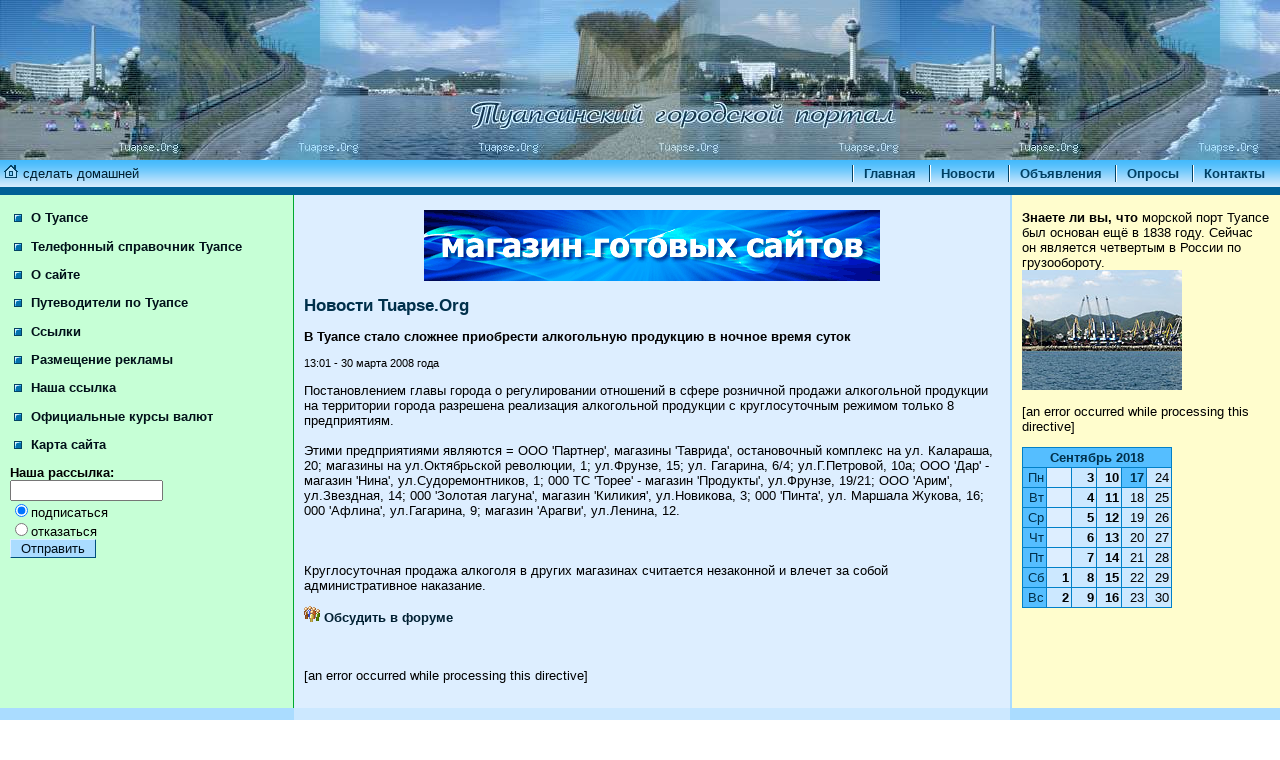

--- FILE ---
content_type: text/html
request_url: https://www.tuapse.org/news/1206867685.shtml
body_size: 8190
content:
<!DOCTYPE HTML PUBLIC "-//W3C//DTD HTML 4.01 Transitional//EN">
<html><head>
<meta http-equiv="content-type" content="text/html; charset=windows-1251">
<meta name="Description" content="В Туапсе стало сложнее приобрести алкогольную продукцию в ночное время суток">
<meta name="keywords" content="Туапсе Tuapse.Org">
<title>В Туапсе стало сложнее приобрести алкогольную продукцию в ночное время суток</title>
<link rel="stylesheet" type="text/css" href="/inc/style.css">
<script language="JavaScript" src="/inc/common.js"></script>
</head><body class="site2">

<table border="0" cellpadding="0" cellspacing="0" width="100%" class="cell1-0">
<tr>
<td colspan="4" valign="middle" class="headline1"><a href="/"><img src="/pics/icons/clear.gif" alt="Tuapse.Org" border="0" width="800" height="160" /></a></td>
</tr>

<tr>
<td class="cell1-img1"><a href="/rus/homepage.shtml" onClick="return setHoPa(this);"><img src="/pics/icons/home1.gif" alt="Сделать Tuapse.Org домашней страницей" border="0" width="14" height="13" class="menu_gif"><span class="hopa">сделать домашней</span></a></td>
<td colspan="3" align="right" valign="middle" class="cell1-img1"><div class="otst3_all"><a href="/" class="top_menu">Главная</a> <a href="/news/" class="top_menu">Новости</a> <a href="/boards/" class="top_menu">Объявления</a> <a href="/vcenter/" class="top_menu">Опросы</a> <a href="/rus/contacts/" class="top_menu">Контакты</a></div></td>
</tr>

<tr>
<td colspan="4" align="center" valign="middle" class="cell1-8"><img src="/pics/icons/clear.gif" alt="" border="0" width="1" height="8" /></td>
</tr>

<tr>
<td width="23%" valign="top" class="cell2-1"><div class="otst3"><p><a href="/tuapse.shtml" class="left_menu"><img src="/pics/icons/menu.gif" border="0" alt="" class="menu_gif">&nbsp;О Туапсе</a></p>
<p><a href="/phone/" class="left_menu"><img src="/pics/icons/menu.gif" border="0" alt="" class="menu_gif">&nbsp;Телефонный справочник Туапсе</a></p>
<p><a href="/about.shtml" class="left_menu"><img src="/pics/icons/menu.gif" border="0" alt="" class="menu_gif">&nbsp;О сайте</a></p>
<p><a href="/library.shtml" class="left_menu"><img src="/pics/icons/menu.gif" border="0" alt="" class="menu_gif">&nbsp;Путеводители по Туапсе</a></p>
<p><a href="/friends/" class="left_menu"><img src="/pics/icons/menu.gif" border="0" alt="" class="menu_gif">&nbsp;Ссылки</a></p>
<p><a href="/advertising.shtml" class="left_menu"><img src="/pics/icons/menu.gif" border="0" alt="" class="menu_gif">&nbsp;Размещение рекламы</a></p>
<p><a href="/rus/links.shtml" class="left_menu"><img src="/pics/icons/menu.gif" border="0" alt="" class="menu_gif">&nbsp;Наша ссылка</a></p>
<p><a href="/x-rates.shtml" class="left_menu"><img src="/pics/icons/menu.gif" border="0" alt="" class="menu_gif">&nbsp;Официальные курсы валют</a></p>
<p><a href="/map.shtml" class="left_menu"><img src="/pics/icons/menu.gif" border="0" alt="" class="menu_gif">&nbsp;Карта сайта</a></p>
<form action="/cgi-bin/mail/pochta.pl" method="post">
<b>Наша рассылка:</b><br /><input type="text" size="17" name="email" value="">
<br /><input type="radio" name="subscribe" value="subscribe" checked="checked" align="top">подписаться
<br /><input type="radio" name="subscribe" value="unsubscribe" align="top">отказаться
<br /><input type="submit" class="but" value=" Отправить "></form>
</div></td>
<td width="56%" valign="top" class="gm"><div class="otst3"><p align="center"><a href="/cgi-bin/fbs/fbs.pl?0" onMouseOver="window.status='Магазин готовых сайтов'; return true"><img src="/b/shop.png" alt="Магазин готовых сайтов" border="0"></a></p><h1>Новости Tuapse.Org</h1>
<p class="news"><strong>В Туапсе стало сложнее приобрести алкогольную продукцию в ночное время суток</strong><br /><div class="sm">13:01 - 30 марта 2008 года</p></div><p class="news">Постановлением главы города о регулировании отношений в сфере розничной продажи алкогольной продукции на территории города разрешена реализация алкогольной продукции с круглосуточным режимом только 8 предприятиям.<br /><br />Этими предприятиями являются = ООО 'Партнер', магазины 'Таврида', остановочный комплекс на ул. Калараша, 20; магазины на ул.Октябрьской революции, 1; ул.Фрунзе, 15; ул. Гагарина, 6/4; ул.Г.Петровой, 10а; ООО 'Дар' - магазин 'Нина', ул.Судоремонтников, 1; 000 ТС 'Topee' - магазин 'Продукты', ул.Фрунзе, 19/21; ООО 'Арим', ул.Звездная, 14; 000 'Золотая лагуна', магазин 'Киликия', ул.Новикова, 3; 000 'Пинта', ул. Маршала Жукова, 16; 000 'Афлина', ул.Гагарина, 9; магазин 'Арагви', ул.Ленина, 12. <br /><br /><br /><br />Круглосуточная продажа алкоголя в других магазинах считается незаконной и влечет за собой административное наказание.</p>

<p><a href="/forum/showthread.php?threadid=2952"><img src="/pics/icons/forum3.gif" alt="Обсудить в форуме" border="0" width="16" height="16"> <b>Обсудить в форуме</b></a></p>

<br /><br />[an error occurred while processing this directive] <!-- tuapse.org --></div><br /></td>
<td class="cell1-2"><img src="/pics/icons/clear.gif" alt="" border="0" width="1" height="1" /></td>
<td width="21%" valign="top" class="cell2-2"><div class="otst3"><p><strong>Знаете ли вы, что</strong> морской порт Туапсе был основан ещё в 1838 году. Сейчас он является четвертым в России по грузообороту.<br /><img src="/pics/seaport.jpg"></p>
[an error occurred while processing this directive]<p><table width="150" border="0" cellpadding="2" cellspacing="1" class="fo"><tr><td colspan="6" align="center" class="za"><b>Сентябрь 2018</b></td></tr><tr><td align="right" width="19" class="za">Пн</td><td align="right" width="20" class="gm">&nbsp;</td><td align="right" width="20" class="gl"><b>3</b></td><td align="right" width="20" class="gl"><b>10</b></td><td align="right" width="20" class="za"><b>17</b></td><td align="right" width="20" class="gl">24</td></tr>
<tr><td align="right" width="19" class="za">Вт</td><td align="right" width="20" class="gm">&nbsp;</td><td align="right" width="20" class="gl"><b>4</b></td><td align="right" width="20" class="gl"><b>11</b></td><td align="right" width="20" class="gl">18</td><td align="right" width="20" class="gl">25</td></tr>
<tr><td align="right" width="19" class="za">Ср</td><td align="right" width="20" class="gm">&nbsp;</td><td align="right" width="20" class="gl"><b>5</b></td><td align="right" width="20" class="gl"><b>12</b></td><td align="right" width="20" class="gl">19</td><td align="right" width="20" class="gl">26</td></tr>
<tr><td align="right" width="19" class="za">Чт</td><td align="right" width="20" class="gm">&nbsp;</td><td align="right" width="20" class="gl"><b>6</b></td><td align="right" width="20" class="gl"><b>13</b></td><td align="right" width="20" class="gl">20</td><td align="right" width="20" class="gl">27</td></tr>
<tr><td align="right" width="19" class="za">Пт</td><td align="right" width="20" class="gm">&nbsp;</td><td align="right" width="20" class="gl"><b>7</b></td><td align="right" width="20" class="gl"><b>14</b></td><td align="right" width="20" class="gl">21</td><td align="right" width="20" class="gl">28</td></tr>
<tr><td align="right" width="19" class="za">Сб</td><td align="right" width="20" class="gl"><b>1</b></td><td align="right" width="20" class="gl"><b>8</b></td><td align="right" width="20" class="gl"><b>15</b></td><td align="right" width="20" class="gl">22</td><td align="right" width="20" class="gl">29</td></tr>
<tr><td align="right" width="19" class="za">Вс</td><td align="right" width="20" class="gl"><b>2</b></td><td align="right" width="20" class="gl"><b>9</b></td><td align="right" width="20" class="gl"><b>16</b></td><td align="right" width="20" class="gl">23</td><td align="right" width="20" class="gl">30</td></tr>
</table></p>
</div></td>
</tr>

<tr>
<td valign="top" class="cell1-2"><div class="otst5_all"><br /><p><b>&copy 2003-2009 Tuapse.Org</b></p>
</div></td>
<td valign="top" class="gl"><div class="otst5_all"><a href="/rus/disclaimer.shtml" class="sm">Отказ от ответственности</a></div></td>
<td valign="top" colspan="2" class="cell1-2"><div class="otst5_all"></div></td>
</tr>
</table>

</div></body></html>

--- FILE ---
content_type: text/css
request_url: https://www.tuapse.org/inc/style.css
body_size: 6865
content:
body,p,td,br,table {font-family: Verdana, Arial, Helvetica, sans-serif; font-size: 10pt; color: #000000; scrollbar-base-color: #cce8ff}
.site1 {background-color: #eef4ff; background-image: url("/pics/icons/fon.gif"); margin: 0px 0px 25px 0px}
.site2 {margin: 0px 0px 0px 0px}
.site3 {background-color: #99d6ff; margin: 0px 0px 25px 0px}
.headline1 {background-image: url("/pics/icons/tuapse_logo.jpg"); background-repeat: repeat-x}
.headline1_2 {background-image: url("/pics/icons/tuapse_logo.jpg"); background-position: -550px 0px; background-repeat: repeat-x}
.headline2 {background-image: url("/pics/icons/tuapse_logo_m.jpg"); background-repeat: repeat-x}
h1 {font-size: 13pt; color: #00304b}
h2 {font-size: 11pt; color: #00507d}
h3 {font-size: 12pt; color: #006096}
hr {color: #006096}
A:link, A:visited {text-decoration: none; font-size: 10pt; color: #002032}
A:hover, A:active {text-decoration: underline; font-size: 10pt; color: #004064}
A.top_menu:link, A.top_menu:visited {font-weight: bold; text-decoration: none; font-size: 10pt; color: #004064; background-image: url("/pics/icons/menu_button6.gif"); background-repeat: no-repeat; padding: 1px 9px 1px 12px}
A.top_menu:hover, A.top_menu:active {font-weight: bold; text-decoration: none; font-size: 10pt; color: #001019; background-image: url("/pics/icons/menu_button6.gif"); background-repeat: no-repeat; padding: 1px 9px 1px 12px}
A.left_menu:link, A.left_menu:visited {font-weight: bold; text-decoration: none; font-size: 10pt; color: #001019}
A.left_menu:hover, A.left_menu:active {font-weight: bold; text-decoration: none; font-size: 10pt; color: #00507d}
.cell1-0, .fo {background-color: #0080c8}
.cell1-1, .za {background-color: #55beff; color: #00304b}
.cell1-img1 {background-color: #55beff; background-image: url("/pics/icons/gradient1.gif"); color: #00304b}
.za_tmpl_03 {background-color: #44b8ff; color: #00304b; background-image: url("/pics/icons/za_tmpl_03.gif")}
.za_tmpl_04 {background-color: #55beff; color: #002032; background-image: url("/pics/icons/za_tmpl_04.gif")}
.cell1-2 {background-color: #aadcff}
.cell1-3 {background-color: #eef4ff}
.cell1-4 {background-color: #ddeeff; border-left: #0080c8 1px; border-bottom: #0080c8 1px; border-style: dashed; border-top: 0px; border-right: 0px;}
.cell1-5, .cell1-6, .gl {background-color: #cce8ff}
.cell1-7 {background-color: #fff}
.cell1-8 {background-color: #006096}
.cell1-9 {background-color: #004064}
.cell2-1 {background-color: #C6FFD6; border-right: #00A82F 1px solid}
.cell2-2 {background-color: #FFFDCD}
.cell_a_1 {width: 600px; background-color: #ddeeff; padding: 5px;  border: 1px solid #0080c8}
.gl1 {background-color: #abeee7; background-image: url("/pics/icons/center_logo.gif"); background-repeat: repeat-x;}
.gl7 {background-color: #cce8ff; border-left: #006096 1px solid; border-right: #006096 1px solid}
.gl8 {background-image: url("/pics/icons/tuapse_top_logo.gif"); background-repeat: no-repeat}
.gm_bl {background-color: #ddeeff; padding: 5px 5px 5px 5px; border: #006096 1px solid}
.gm {background-color: #ddeeff}
.gm7 {background-color: #ddeeff; border-left: #006096 1px solid; border-right: #006096 1px solid}
.site {text-align: center}
.v_bar {border-left: #006096 1px solid; border-right: #006096 1px solid}
.but, .but_se {background-color: #aadcff; border-bottom: #00507d 1px solid; border-left: #ddeeff 1px solid; border-right: #00507d 1px solid; border-top: #ddeeff 1px solid; color: #001019; font-family: Verdana, Arial; font-size: 10pt}
.buts {background-image: url("/pics/icons/button_small.gif"); background-repeat: no-repeat; border: 0px solid; color: #000000; height: 19px; width: 38px; font-family: Verdana; font-size: 11px; font-weight: bold; padding-bottom: 0px; background-color: transparent;}
.okey {background-color: #CDECD2; margin: 0% 20% 0% 20%; padding: 10px 10px 10px 10px; text-align: center; border: #096344 2px solid}
.nook {background-color: #99d6ff; margin: 0% 20% 0% 20%; padding: 10px 10px 10px 10px; text-align: center; border: #f00 2px solid}
.nook3 {background-color: #aadcff; margin: 0px 0px 0px 0px; padding: 10px 10px 10px 10px; border: #f00 2px solid}
.poll {text-decoration: underline}
.menu_gif {margin: 0px 5px 0px 4px}
.sm {font-size: 8pt}
.otst1 {padding: 5px 4px 2px 4px}
.otst2 {padding: 1px 5px 4px 7px}
.otst3 {margin: 1px 5px 5px 5px; padding: 1px 5px 5px 5px;}
.otst3_lb {margin: 1px 5px 5px 5px; padding: 1px 5px 5px 5px;}
.otst5 {margin: 0px 0px 0px 0px}
.otst1_5_5_5 {margin: 1px 5px 5px 5px; padding: 1px 5px 5px 5px}
.otst2_all {margin: 2px 2px 2px 2px; padding: 2px 2px 2px 2px}
.otst3_all {margin: 3px 3px 3px 3px; padding: 3px 3px 3px 3px}
.otst4_all {margin: 4px 4px 4px 4px; padding: 4px 4px 4px 4px}
.otst5_all {margin: 5px 5px 5px 5px; padding: 5px 5px 5px 5px}
.otst7 {padding: 7px}
.otst7a {border-left: #006096 1px solid; border-right: #006096 1px solid; padding: 5px}
.otst_left5 {padding-left: 5px}
.otst_right5 {padding-right: 5px}
.gml {background-color: #eef4ff}
.gml_topr {background-color: #eef4ff; border-top: #00507d 1px solid; border-right: #00507d 1px solid}
.block_10_1 {background-color: #bbe2ff; padding: 7px 7px 7px 7px; border-left: #00507d 1px solid; border-bottom: #00507d 1px solid}
.block_10_2 {background-color: #eef4ff; padding: 7px 7px 7px 7px; border-bottom: #004064 1px solid}
.block_10_3 {background-color: #eef4ff; padding: 7px 7px 7px 7px; border-right: #00507d 1px solid;  border-bottom: #00507d 1px solid}
.red {background-color: #f00}
.red_t {color: #f00}
.yellow {background-color: #ff0}
.yellow_t {color: #ff0}
.green {background-color: #093}
.green_t {color: #093}
.t2t {margin: 3px 0px 3px 0px}
.red {background-color: #f00}
.yellow {background-color: #ff0}
.green {background-color: #093}
.help_tool a:hover {position:relative}
.help_tool a span {display:none}
.help_tool a:hover span {text-decoration: none; font-size:10pt; display:block; position:absolute; top:-45px; right:25px; background:#eef4ff; border:1px solid #006096; color:#000000; width:300px; padding:7px}
#block_right {clear: both; float: right; padding: 7px}
#block_left {clear: both; float: left; padding: 7px}
#block_left2 {clear: both; float: left; padding: 12px 7px 7px 0px}
#block_left_menu {clear: both; float: left; width: 100%; padding: 7px; background-color: #99d6ff; border: #00507d 1px solid}
#block_right_menu {clear: both; float: right; width: 300 px; padding: 7px; background-color: #99d6ff; border: #004064 1px solid}
#block_10_3 {background-color: #eef4ff}
#block_10_4 {background-color: #eef4ff}
#header {text-align: center}
#columnRight {width: 18%; float: left; padding: 5px 5px 5px 5px}
#columnLeft {width: 20%; float: left; padding: 5px 5px 5px 5px}
#columnMain {width: 52%; float: left; padding: 5px 0px 5px 0px; margin: 0px 5px 0px 5px}
#footer {clear: both; padding-bottom: 1em; border-top: 1px solid#006096; text-align: center}


--- FILE ---
content_type: application/javascript
request_url: https://www.tuapse.org/inc/common.js
body_size: 1306
content:
function setHoPa(obj) {
if (document.all) {
obj.style.behavior='url(#default#homepage)';
obj.setHomePage('http://www.<%%DOMAIN UNCODED%%>');
return false;
} else if(!document.layers) {
netscape.security.PrivilegeManager.enablePrivilege("UniversalPreferencesWrite");
navigator.preference("browser.startup.homepage", "http://www.<%%DOMAIN UNCODED%%>"); 
return false;
}
return true;
}


function SelectSource(field_name, html_code) {
document.getElementById(field_name).value = html_code;
document.getElementById(field_name).focus();
document.getElementById(field_name).select();
}


function getCookie(name) {
var prefix = name + "=";
var cookieStartIndex = document.cookie.indexOf(prefix);
	if (cookieStartIndex == -1) return null;
var cookieEndIndex = document.cookie.indexOf(";", cookieStartIndex + prefix.length);
	if (cookieEndIndex == -1) cookieEndIndex = document.cookie.length;
return unescape(document.cookie.substring(cookieStartIndex + prefix.length, cookieEndIndex));
}


function ShowHide(switcher, style_value, f2focus, f2select) {
	if (switcher.style.display == "none") {
	switcher.style.display = style_value;
		if (f2focus) {
		document.getElementById(f2focus).focus();
		}
		if (f2select) {
		document.getElementById(f2select).select();
		}
	} else {
	switcher.style.display = "none";
	}
}